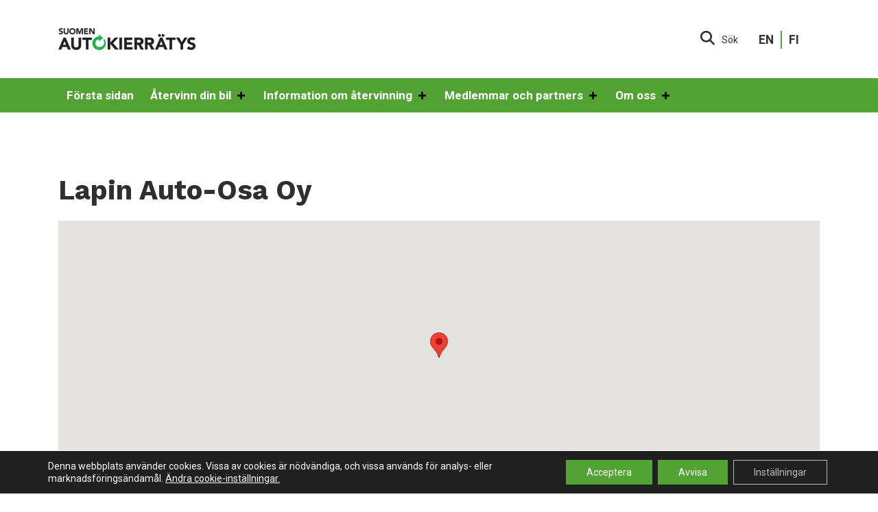

--- FILE ---
content_type: text/css; charset=utf-8
request_url: https://autokierratys.fi/wp-content/cache/min/1/wp-content/themes/autokierratys-child/style.css?ver=1768984663
body_size: 4750
content:
body{font-family:'Roboto',sans-serif;font-size:110%;color:#2e2e33}h1,h2,h3,h4,h5,h6{font-family:'Work Sans',sans-serif;color:#2e2e33;font-weight:700}.home h1{font-size:1.8rem}h2{font-size:1.8rem}h3{font-size:1.5rem}a{color:#52a333;text-decoration:underline}a:hover{color:#cc601d}.topbar-container .topbar{display:flex;align-items:center;padding:20px 0 20px 0}.topbar-container .topbar>.navbar-brand{padding:0}.topbar-container>.container>.topbar>.navbar-top>li>a{color:#2e2e33;font-size:1.1rem;text-decoration:none;font-weight:700;border-right:1px solid #52a333;padding-right:10px}.topbar-container>.container>.topbar>.navbar-top>li:last-child>a{border-right:none}.topbar-container>.container>.topbar>.navbar-top>li>a:hover{color:#52a333}.topbar-container>.container>.topbar>.navbar-top>.page_item{display:none}.topbar-container>.container>.topbar .searchform-1>form{width:100%;transition:height 0.2s linear;top:0;height:0;transform:none;text-align:center}.topbar-container>.container>.topbar .searchform-1>.search-toggle span{font-size:14px}.topbar-container>.container>.topbar .search-visible>form{height:100%}.topbar-container>.container>.topbar .searchform-1{position:static;margin-left:auto;margin-right:20px}.topbar-container>.container>.topbar .searchform-1>form>input[type="text"]{width:400px;height:calc(100% - 50px);text-align:left;max-width:calc(100% - 40px);border:none;font-style:normal;font-size:1.125rem;font-weight:700;margin-top:20px}.topbar-container>.container>.topbar .searchform-1>form>input[type="text"]::placeholder{color:#707070}.topbar-container>.container>.topbar .searchform-1>form>button[type="submit"]{top:18px;right:55%;background-color:transparent;display:inline-block;position:static}.topbar-container>.container>.topbar .searchform-1>form>input.textfield[type=text]:focus{border-top:1px solid #ccc!important;border-right:1px solid #ccc!important;border-bottom:1px solid #ccc!important;border-left:1px solid #ccc!important;box-shadow:none!important;outline:none}.topbar-container>.container>.topbar .searchform-1 .fa{margin-right:10px;font-size:1.3rem}.topbar-container>.container>.topbar .searchform-1.search-visible .search-close{display:inline-block;position:static;cursor:pointer;float:right;margin:20px 20px 0 0}.topbar-container>.container>.topbar .searchform-1.search-visible .search-close .dashicons{color:#707070;font-size:1.8125rem;width:29px;height:29px}.topbar-container>.container>.topbar>.navbar-top>li{margin:0 2px}.topbar-container>.container>.topbar .mobile-search{width:100%}.topbar-container>.container>.topbar .mobile-search input{width:88%}.topbar-container>.container>.topbar .mobile-search button{width:10%}.topbar-container>.container>.topbar .searchform-1.search-visible+.mobile-search{display:block;padding:5px 0 15px}.topbar-container>.container>.topbar .searchform-1.search-visible+.mobile-search input{border:1px solid #ccc;border-radius:0;padding:5px;box-shadow:none}.topbar-container>.container>.topbar .searchform-1.search-visible+.mobile-search button{border:none;border-radius:2px;padding:5px;box-shadow:none;background-color:#00B0EB;color:#fff;float:right;font-size:.875rem;font-weight:700}.navigation-container{background-color:#52a333!important}.navigation-container>.container>.navbar{padding:0 0}.navigation-container>.container>.navbar>a.navbar-brand{margin-right:0}.navigation-container #mega-menu-wrap-navigation-menu #mega-menu-navigation-menu>li.mega-menu-item-object-custom{margin-left:auto;margin-right:0}.navigation-container #mega-menu-wrap-navigation-menu #mega-menu-navigation-menu>li.mega-menu-item-object-custom>a.mega-menu-link{font-size:14px;font-weight:700;border:none;transition:none;background:rgba(87,171,47,1);background:linear-gradient(to right,rgba(87,171,47,1) 0%,rgba(168,224,99,1) 100%);color:#fff;text-transform:uppercase;padding:1px 21px;border-radius:28px}.navigation-container #mega-menu-wrap-navigation-menu #mega-menu-navigation-menu>li.mega-menu-item-object-custom>a.mega-menu-link:hover{background:#fff;color:#313233;border:1px solid rgb(87,171,47);padding:0 20px}.white{padding-top:70px}.white-padding-bottom{padding-top:70px;padding-bottom:70px}.gray{background-color:#f6f6f6;padding-top:50px}.gray-padding-bottom{background-color:#f6f6f6;padding-top:50px;padding-bottom:50px}.greenbg .col-lg-4{background-color:#52a333;padding:40px 40px 30px 40px!important;margin-bottom:20px}.greenbg h2,.greenbg h3,.greenbg p,.greenbg li,.greenbg span,.greenbg a{color:#fff!important}.greenbg h2{font-size:2.5rem!important}.greenbg h3{font-size:1.4rem}.greenbg a:hover{color:#2e2e33}@media only screen and (min-width:991px){.greenbg .col-lg-4{margin-right:15px;margin-left:15px;max-width:calc(33.333333% - 30px)}}.leftgreen .col-md-6:first-child{background-color:#52a333}.rightgreen .col-md-6:last-child{background-color:#52a333}.green{background-color:#52a333}.content-6_6.leftgreen,.content-6_6.rightgreen,.content-6_6.green{padding-top:70px}.content-6_6.leftgreen .col-md-6:first-child,.content-6_6.green .col-md-6:first-child{padding:50px 40px 50px 40px}.content-6_6.leftgreen .col-md-6:last-child,.content-6_6.green .col-md-6:last-child{padding-top:0;padding-bottom:0}.content-6_6.rightgreen .col-md-6:first-child{padding-top:0;padding-bottom:0}.content-6_6.rightgreen .col-md-6:last-child{padding:50px 40px 50px 40px}.leftgreen .col-md-6:first-child .button-group a,.rightgreen .col-md-6:last-child .button-group a,.green .col-md-6 .button-group a{background-color:#fff;color:#2e2e33}.leftgreen .col-md-6:first-child .button-group a:hover,.rightgreen .col-md-6:last-child .button-group a:hover,.green .col-md-6 .button-group a:hover{background-color:#2e2e33;color:#fff}.leftgreen .col-md-6:first-child h2,.leftgreen .col-md-6:first-child p,.leftgreen .col-md-6:first-child li,.leftgreen .col-md-6:first-child span,.leftgreen .col-md-6:first-child a,.leftgreen .col-md-6:first-child i{color:#fff}.leftgreen .col-md-6:first-child a:hover{color:#2e2e33}.rightgreen .col-md-6:last-child h2,.rightgreen .col-md-6:last-child p,.rightgreen .col-md-6:last-child li,.rightgreen .col-md-6:last-child span,.rightgreen .col-md-6:last-child a,.rightgreen .col-md-6:last-child i{color:#fff}.green .col-md-6 h2,.green .col-md-6 p,.leftgreen .col-md-6 li,.green .col-md-6 span,.green .col-md-6 a,.green .col-md-6 i{color:#fff}.green .col-md-6 a:hover{color:#2e2e33}.leftgreen .col-md-6:first-child h3{color:#fff;margin-top:0}.rightgreen .col-md-6:last-child h3{color:#fff;margin-top:0}.green .col-md-6 h3{color:#fff;margin-top:0}.leftgreen .col-md-6:last-child i{color:#52a333}.rightgreen .col-md-6:first-child i{color:#52a333}.leftgreen .col-md-6 i{color:#52a333}.rightgreen .col-md-6:last-child a:hover{color:#2e2e33}.leftgreen i,.rightgreen i,.green i{font-size:3rem;display:inline-block;margin-bottom:15px}.widenomargin{margin-right:-15px;margin-left:-15px}.widenomargin.content-bg{margin-right:-15px!important;margin-left:-15px!important}.col-icon_links>ul{justify-content:center}.col-icon_links i{font-size:2.8rem;color:#2e2e33;padding:0 10px}.col-instagram_smashballoon{margin:40px 0}.col-instagram_smashballoon>h2{text-align:left!important;margin:0 0 20px 15px}.col-facebook_smashballoon{margin:40px 0 20px}.col-facebook_smashballoon .cff-wrapper-ctn{padding-bottom:20px}.col-facebook_smashballoon>h2{text-align:left!important;margin:0 0 40px 15px}.col-facebook_smashballoon #cff .cff-load-more{width:150px;float:unset;margin:15px auto;font-size:14px;font-weight:700;background:rgba(87,171,47,1);background:linear-gradient(to right,rgba(87,171,47,1) 0%,rgba(168,224,99,1) 100%);color:#fff;text-transform:uppercase;padding:13px 0;border-radius:28px}.col-facebook_smashballoon #cff .cff-load-more:hover{border-color:rgb(87,171,47);background:#fff;color:#313233;border-width:1px;border-style:solid;padding:12px 0}.col-facebook_smashballoon #cff.cff-masonry .cff-item.cff-box{transition:transform .25s,visibility .25s ease-in;margin-bottom:20px}.col-facebook_smashballoon #cff.cff-masonry .cff-item.cff-box:hover{transform:scale(1.02)}.video{margin:40px 0 50px}.video .col-text>h2{font-size:1.65rem;margin:15px 0 25px 0;font-weight:700}.video .col-text>p{color:#808182;margin-bottom:2rem}.col-news_highlights{margin-bottom:50px}.col-news_highlights h2{margin-bottom:20px}.col-news_highlights .news-highlight-container{-ms-flex:0 0 100%;flex:0 0 100%;max-width:100%;text-decoration:none}.col-news_highlights .news-highlight-container::after{content:"";position:absolute;top:0;left:0;width:100%;height:100%;transition:0.1s}.col-news_highlights .news-highlight-container:hover::after{background:transparent}.col-news_highlights .news-highlight-container .news-highlight-inner .news-highlight-date{color:#313233}.col-news_highlights .news-highlight-container .news-highlight-inner{border:none;padding:10px 0 10px 0;position:relative;z-index:1}.col-news_highlights .news-highlight-container .news-highlight-inner .news-highlight-date{margin-top:0}.col-news_highlights .news-highlight-container .news-highlight-inner .news-highlight-text .news-highlight-title>h4{font-size:1.1rem;font-family:'Roboto',sans-serif;color:#2e2e33}.col-news_highlights .news-highlight-container .news-highlight-inner .news-highlight-text .news-highlight-readmore{color:#52a333;text-decoration:underline}.col-news_highlights .news-highlight-archive-link{margin-top:30px}.col-news_highlights .news-highlight-archive-link>a{display:block;text-align:center;color:#fff;font-size:1.1rem;font-weight:700;background-color:#52a333;padding:10px 30px;text-decoration:none;max-width:350px}.col-news_highlights .news-highlight-archive-link>a:hover{background-color:#cc601d;text-decoration:none}.contactus.static-content{margin-top:40px;background:rgba(87,171,47,1);background:linear-gradient(to right,rgba(87,171,47,1) 0%,rgba(168,224,99,1) 100%);padding:15px 0;font-size:17px}.contactus.static-content p{font-weight:700;color:#fff!important;margin-bottom:0}.contactus.static-content a{font-weight:400;text-decoration:underline;color:#fff}.alasivut .content-12head .col-post_title>h1{font-size:2.5rem;text-align:center;color:#fff}.alasivut .col-text>h2{font-size:1.8rem;margin-top:3rem;margin-bottom:1rem}.alasivut .col-text>h2:first-child{margin-top:0}.alasivut .col-text>h3{font-size:1.5rem;margin-top:2rem}.alasivut .col-md-6 .col-text>h2{font-size:1.8rem;margin-top:0;margin-bottom:1rem}.alasivut .col-text>p{line-height:1.8;color:#2e2e33}.ajankohtaista .content-12head .col-post_title>h1{font-size:2.5rem;text-align:center;color:#fff}.ajankohtaista .col-text>h2{font-size:1.8rem;margin-top:3rem;margin-bottom:1rem}.ajankohtaista .col-text>h2:first-child{margin-top:0}.ajankohtaista .col-md-6 .col-text>h2{font-size:1.8rem;margin-top:0;margin-bottom:1rem}.ajankohtaista .col-text>p{line-height:1.8;color:#2e2e33}.tablepress thead>tr.odd{background-color:#52a333;color:#fff;font-family:'Work Sans',sans-serif}.tablepress thead>tr>th{background-color:transparent}.tablepress>:where(thead,tfoot)>*>th{color:#fff!important}.tablepress tbody td{border-top:none}.tablepress tbody .odd td{background-color:#f6f6f6}.tablepress{--hover-bg-color:transparent !important}.tablepress tbody .odd:hover{background-color:#f6f6f6!important}.tablepress tbody .even:hover{background-color:#fff!important}.tablepress tbody .odd td:hover{background-color:#f6f6f6!important}.tablepress tbody .even td:hover{background-color:#fff!important}.tablepress>:where(thead,tfoot)>*>th{background-color:#52a333!important}.alasivut .col-persons_highlights{margin:40px 0}.alasivut .col-persons_highlights .person-highlight>.person-info{padding-top:5px}.alasivut .col-persons_highlights .person-highlight>.person-info h2{font-size:1.8rem;margin-bottom:0}.alasivut .col-persons_highlights .person-highlight>.person-info>.person-title{margin-bottom:10px;text-transform:uppercase;font-size:1rem;font-weight:500;color:#808182}.alasivut .col-persons_highlights .person-highlight>.person-info>ul{list-style:none;padding-left:0;margin-bottom:0;font-size:1rem}.alasivut .col-persons_highlights .person-highlight>.person-info>ul>li{padding:2px 0}.alasivut .col-persons_highlights .person-highlight>.person-info>ul>li a{color:#313233;text-decoration:none}.alasivut .col-persons_highlights .person-highlight>.person-info>.person-phonenumbers>li a:before{content:"\f095";font-family:"Fontawesome";color:#22b24c;margin-right:5px}.alasivut .col-persons_highlights .person-highlight>.person-info>.person-emailaddresses>li a:before{content:"\f003";font-family:"Fontawesome";color:#22b24c;margin-right:5px}.alasivut .col-post_title+.col-text ul>li::before{content:"\2022";color:#22b24c;font-size:17px;display:inline-block;vertical-align:middle;font-weight:700;font-size:20px;width:15px;margin-left:-15px}.alasivut .col-text>table{margin-bottom:40px}.crumbtrail-container{padding:25px 0 0 0}.crumbtrail-container a{color:#c4c4c5}.crumbtrail-container .crumbtrail-separator{color:#c4c4c5}.crumbtrail-container .current-page{color:#c4c4c5;font-weight:500;opacity:1!important}.archive-read-more>a.btn-outline-success{border:1px solid #22b24c;padding:12px 40px;border-radius:28px;color:#313233;background:#fff;text-decoration:none;font-size:14px;font-weight:500}.archive-read-more>a.btn-outline-success:hover{background:linear-gradient(to right,rgba(87,171,47,1) 0%,rgba(168,224,99,1) 100%);color:#fff;border:none;padding:13px 41px}.archive-news-showmore>.btn{font-size:1.1rem;font-weight:700;background-color:#52a333;color:#fff;padding:10px 30px;text-decoration:none;display:inline-block;margin:10px 0;text-align:center;border:none;border-radius:0}.archive-news-showmore>.btn:hover{background-color:#cc601d}.archive-news{padding:70px 0 0 0!important}.archive-news table.table{margin:1rem 0!important}.archive-blog{padding-top:70px;padding-bottom:70px}.archive-blog .archive-title{font-size:1.3rem}.archive-blog .archive-blog-showmore>.btn{font-size:1.1rem;font-weight:700;background-color:#52a333;color:#fff;padding:10px 30px;text-decoration:none;display:inline-block;margin:10px 0;text-align:center;border:none;border-radius:0}.archive-blog .archive-blog-showmore>.btn:hover{background-color:#cc601d}.archive-blog .archive-title-list{font-size:1rem;margin-top:.5rem}.archive-news h2.archive-title-list{margin-top:.5rem}.news-template-default .footer-container{margin-top:70px}.blog-template-default .footer-container{margin-top:70px}.single .col-post_title>h1{font-size:2rem;margin:30px 0}.single .col-image>.image-description{font-style:italic;font-size:14px}div.search-results-container .search-button>button{border:none}div.search-results-container .form-control:focus{box-shadow:0 0 0 .2rem rgba(34,178,76,.25)}div.search-results-container .search-result{padding:25px 0}div.search-results-container .btn-search{border:1px solid #22b24c!important;padding:8px 40px!important;border-radius:28px;color:#313233!important;background-color:#fff;text-decoration:none;font-size:14px;font-weight:500}div.search-results-container .btn-search:hover,div.search-results-container .btn-search:focus,div.search-results-container .btn-search:active{background:rgba(87,171,47,1)!important;background:linear-gradient(to right,rgba(87,171,47,1) 0%,rgba(168,224,99,1) 100%)!important;color:#fff;border:none;padding:9px 41px}.col-faq .questions .panel{border-bottom:1px solid #f3f3f3}.col-faq .questions .panel>.panel-heading{padding:10px 0;position:relative}.col-faq .questions .panel>.panel-heading>a{color:#313233;font-size:17px;font-weight:500;display:block}.col-faq .questions .panel>.panel-heading>a::after{content:"\f078";font-family:"Fontawesome";color:#22b24c;position:absolute;right:20px}.col-faq .questions .panel>.panel-heading>a[aria-expanded="true"]::after{content:"\f077"}.col-faq .questions .panel>.panel-collapse>.panel-body{color:#2e2e33;padding:5px 35px 0 10px;font-size:1rem}.frm_style_formidable-style.with_frm_style .form-field input:not([type="file"]):focus,.frm_style_formidable-style.with_frm_style textarea:focus{border-color:#22b24c;box-shadow:0 0 0 .2rem rgba(34,178,76,.25)}.frm_style_formidable-style.with_frm_style .frm_submit button{padding:8px 20px}.unit-search{padding:10px 0 40px;display:flex}.unit-search .locate-closest button{height:40px;background-color:#52a333;color:#fff;border:1px solid #c9c9c9!important}.unit-search .locate-closest button:hover{background-color:#cc601d}.unit-search .search input{height:40px;width:300px;padding:0 10px;border-radius:0;border:1px solid #999;color:#2e2e33}.unit-search .search button{height:40px;width:40px;background:#52a333;border:none!important}.unit-search .search button:hover{background:#cc601d}.unit-search .search button>.fa::after{content:"\f002";color:#fff}.search-results-more{margin-bottom:20px}.search-results-more button{height:40px;background-color:#52a333;color:#fff;border:1px solid #c9c9c9!important}.unit-search-results .search-result{padding:20px 20px;border-bottom:1px solid #d4d3d3;text-align:left;margin-bottom:20px;display:flex;flex-wrap:wrap}.unit-search-results .search-result .unit-content{width:50%}.unit-search-results .search-result h3{font-size:1.4rem;text-decoration:none}.unit-search-results .search-result .operator{width:50%;align-self:center}.unit-search-results .search-result .operators>img{margin:10px auto;display:block}.unit-search-results .search-result .unit-content .email>a{word-break:break-word}.unit-search-results .search-result .unit-content .link>a{font-weight:700}.unit-search-results .search-result .result-distance{margin:20px auto 0;font-size:18px;font-weight:700;background-color:#52a333;color:#fff;display:inline-block;padding:10px 15px}.unit-listing{margin-top:20px}.unit-listing .unit-listing-navi>ul{display:flex;justify-content:space-between;padding-left:0}.unit-listing .unit-listing-navi>ul>li a{font-size:18px}.unit-listing .unit-list{margin-top:30px}.unit-listing .unit-list>ul{padding-left:0}.unit-listing .unit-list>ul>.char-breakpoint{font-size:22px;font-weight:700;margin-top:20px;border-top:1px solid#eee;padding:15px 0}.unit-listing .unit-list>ul>li{padding:5px 0}.take-back-content .take-back-header{display:flex;align-items:center;margin:20px 0 5px}.take-back-content .take-back-header>h1{margin:0;flex-basis:100%}.take-back-content .take-back-header.operators>h1{margin-right:auto;flex-basis:auto}.take-back-content .take-back-header>.operator>img{max-width:100%;height:auto}.take-back-content .take-back-header.operators>.operator{white-space:nowrap}.take-back-content .take-back-header.operators>.operator>img:not(:last-child){margin-right:20px}.modal-open .modal{z-index:2001;display:flex!important;align-items:center!important;padding-right:0!important}.modal-open .modal-dialog{max-height:100%!important;overflow:auto!important}.modal .modal-content .modal-body{display:flex!important}.modal .modal-content .modal-body .unit-content{flex-basis:70%;margin-right:25px}.modal .modal-content .modal-body .unit-content .link>a{font-size:14px;font-weight:700;background:rgba(87,171,47,1);border:1px solid #fff;background:linear-gradient(to right,rgba(87,171,47,1) 0%,rgba(168,224,99,1) 100%);color:#fff;text-transform:uppercase;padding:10px 36px;border-radius:28px;text-decoration:none;display:inline-block;margin:10px 0}.modal .modal-content .modal-body .unit-content .link>a:hover,.modal .modal-content .modal-body .unit-content .link>a:focus,.modal .modal-content .modal-body .unit-content .link>a:active{border-color:rgb(87,171,47);background:#fff;color:#313233}.modal .modal-content .modal-body .operator{flex-basis:30%}.unit-archive .unit-listing-navi>ul{display:flex;justify-content:space-between;padding-left:0}.unit-archive .unit-listing-navi>ul>li a{font-size:18px}.unit-archive .unit-archive-city{margin:40px 0;border-top:1px solid #eee;padding-top:30px}.unit-archive .unit-archive-city h2{font-size:1.5rem;font-weight:700;text-transform:uppercase}.unit-archive ul>li{display:flex;flex-direction:column;margin:30px 0}.unit-archive ul>li>.unit-title{font-weight:700;font-size:1.25rem}.unit-archive ul>li a:not(.read-more){margin:5px 0}.unit-archive ul>li .read-more{font-size:1.1rem;font-weight:700;background-color:#52a333;color:#fff;padding:10px 30px;text-decoration:none;display:inline-block;margin:10px 0;text-align:center;max-width:200px}.unit-archive ul>li .read-more:hover,.unit-archive ul>li .read-more:focus,.unit-archive ul>li .read-more:active{background-color:#cc601d;color:#fff}.unit-archive ul>li::before{content:none!important}.location-map div[style*="images/m2.png"]{transform:scale(1.2)}.take-back-content>h1{margin:20px 0 5px}.take-back-content .take-back-map{margin-top:20px;margin-bottom:20px}.take-back-content .take-back-content .col-md-4{margin-top:20px}.take-back-content .frm_style_formidable-style.with_frm_style{margin-top:40px}.take-back-content .frm_style_formidable-style.with_frm_style .frm_form_title{font-size:1.8rem;text-transform:uppercase}.take-back-content .frm_style_formidable-style.with_frm_style .form-field{margin-top:20px}.footer-container{background-color:#313233!important;padding:60px 0 60px 0!important}.footer-container .col{padding-left:5px}.footer-container h3{font-family:'Roboto',sans-serif;color:#abcf1f;font-size:1rem;font-weight:700;margin-bottom:20px}.footer-container a{display:block;color:#fff;text-decoration:none;font-size:1rem;padding:10px 0 10px 0;line-height:1.2rem}.footer-container p{color:#fff!important;font-size:1rem}@media (min-width:991px){.footer-container .footer-some-icons{margin-left:25px}}.footer-container .footer-some-icons>li>a{color:#fff!important;text-align:center;font-size:2.2rem;padding-left:5px;padding-right:5px}.footer-container .footer-some-icons>li>a:hover{color:#abcf1f}.footer-container .footer-some-icons>li>a>.fa{font-size:18px;line-height:45px}.bottombar-container{background-color:#313233!important;color:#adadad;padding-top:10px}.bottombar-container>.container>.row>.col-sm-12{-ms-flex:0 0 33.33%;flex:0 0 33.33%;max-width:33.33%;margin-left:auto}@media (max-width:1199px){.topbar-container>.container>.topbar{flex-wrap:wrap}.topbar-container>.container>.topbar .mobile-search{display:none}}@media (min-width:992px){.topbar-container>.container>.topbar .mobile-search{display:none!important}.navigation-container #mega-menu-wrap-navigation-menu{width:100%}.navigation-container #mega-menu-wrap-navigation-menu #mega-menu-navigation-menu{display:flex}}@media (max-width:991px){.col-relational_navigation{margin-bottom:40px}.mobile-search{display:none!important}.navigation-container #mega-menu-wrap-navigation-menu #mega-menu-navigation-menu>li.mega-menu-item-object-custom{margin-top:10px}.footer-container .col-md-3{-ms-flex:0 0 50%;flex:0 0 50%;max-width:50%}.take-back-content .take-back-header.operators>.h1{flex-basis:100%}.take-back-content .take-back-header.operators>.operator{white-space:normal}.take-back-content .take-back-header.operators>.operator>img{display:block}.take-back-content .take-back-header.operators>.operator>img:not(:last-child){margin-right:0;margin-bottom:15px}.home .content-4_8.white{padding-top:40px}}@media (max-width:767px){.banner-container{margin-bottom:120px}.nav-tabs .nav-item{text-align:center;width:80px}.nav-tabs .nav-item>a{font-size:0}.nav-tabs .nav-item>a:first-line{font-size:14px}.video{margin:0 0 40px}.video>.container>.row{flex-direction:column}.video>.container>.row>.col-sm-4,.video>.container>.row>.col-sm-8{-ms-flex:0 0 100%;flex:0 0 100%;max-width:100%}.unit-search{display:block}.unit-search .locate-closest button{width:100%;margin-bottom:10px}.unit-search .search input{width:88%}.unit-search .search button{width:12%}.unit-search-results .search-result .unit-content,.unit-search-results .search-result .operator{width:100%}.modal .modal-content .modal-body{flex-direction:column-reverse}.modal .modal-content .modal-body .unit-content{flex-basis:unset;margin-right:0;margin-top:25px}.modal .modal-content .modal-body .operator{flex-basis:unset}.take-back-content .take-back-contactinformation{margin-top:25px}}@media (max-width:575px){.topbar-container>.container>.topbar .searchform-1.search-visible .search-close .dashicons{position:absolute;top:20%;right:10px}.topbar-container>.container>.topbar .searchform-1>form>input[type="text"]{width:250px}.col-news_highlights .news-highlight-container .news-highlight-inner{padding:35px 20px 30px 5px}.col-news_highlights .news-highlight-container .news-highlight-inner .news-highlight-text{margin-left:20px}}@media (max-width:390px){.topbar-container>.container>.topbar>.navbar-top{margin-left:auto!important}}@media (max-width:370px){.bottombar-container>.container>.row>.col-sm-12{margin-right:20px}.topbar-container>.container>.topbar .searchform-1{margin-right:0}}#mega-menu-wrap-navigation-menu #mega-menu-navigation-menu li.mega-menu-item-has-children.mega-toggle-on>a.mega-menu-link>span.mega-indicator:after{content:'\f460'}.navigation-languages ul li{display:inline-block;margin-top:25px}.navigation-languages a{color:#2e2e33!important;font-size:1.1rem!important;font-weight:700;display:inline-block!important;padding:0 10px;float:left;text-decoration:none;border-right:2px solid #52a333}.navigation-languages li:last-child a{border-right:none}#mega-menu-wrap-navigation-menu #mega-menu-navigation-menu li.mega-menu-item-has-children>a.mega-menu-link>span.mega-indicator{color:#000!important;top:2px}#mega-menu-wrap-navigation-menu #mega-menu-navigation-menu>li.mega-menu-flyout ul.mega-sub-menu li.mega-menu-item:last-child{border-bottom:1px solid #52a333!important}@media (max-width:430px){.topbar-container .topbar{justify-content:flex-end;padding:20px 0 0 0}.topbar-container>.container>.topbar>.navbar-top{margin-left:auto!important}.navigation-languages{margin-right:10px!important}.navigation-languages ul{margin-bottom:10px}.navigation-languages ul li{margin-top:15px}}.rpwe-block li{border-bottom:1px solid #52a333!important}.rpwe-block h3 a{font-size:14px;font-family:roboto,sans-serif}.rpwe-time{color:#000!important;font-size:13px!important;font-family:roboto,sans-serif}ul.icons{font-weight:700;font-size:1.1rem;margin-top:30px}ul.icons li{min-height:50px;margin-bottom:10px}ul.icons i{display:block;float:left;font-size:2rem;margin-right:15px;width:50px;text-align:center}.transparent.content-bg .col-md-6{background-color:rgba(255,255,255,.9);padding:30px;margin-top:70px;margin-bottom:70px;display:flex;flex-wrap:wrap;align-items:center}.transparent.content-bg .col-md-6:last-child{background-color:transparent;padding:0 50px 0 50px}.content-12bg{margin:70px 0 0 0}@media only screen and (min-width:991px){.content-12bg{background-attachment:fixed}}.content-12bg.kapeanosto .offset-md-6{background-color:rgba(255,255,255,.9);padding:30px;margin-top:70px;margin-bottom:70px}.content-bg{margin:50px 0 0 0;padding-top:0}@media only screen and (min-width:991px){.content-bg{background-attachment:fixed}}.content-bg .col-md-6{background-color:#fff;padding:30px;margin-top:70px;margin-bottom:70px;display:flex;flex-wrap:wrap;align-items:center}.col-button_group>.button-group>a{margin-left:0!important}.button-group a{color:#fff;font-size:1.1rem;font-weight:700;background-color:#52a333;padding:10px 30px;display:block;margin-top:20px;text-align:center;max-width:350px;text-decoration:none}.button-group a:hover{background-color:#cc601d;text-decoration:none}.content-6_6wide .col-md-6{padding:70px 40px}@media only screen and (min-width:991px){.content-6_6wide .col-md-6:first-child{display:flex;flex-wrap:wrap;justify-content:flex-end}.content-6_6wide .col-md-6 .col-text{max-width:500px}.content-6_6wide .col-md-6 .col-text.col-button_group{min-width:400px}}.content-12head{background-color:#74b55b;padding-top:70px;padding-bottom:70px}